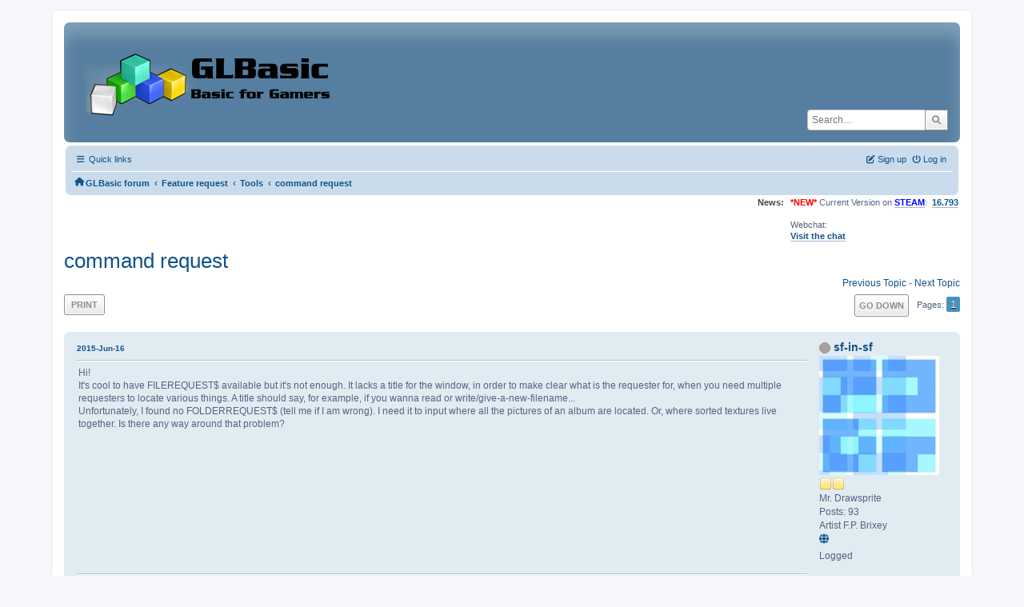

--- FILE ---
content_type: text/html; charset=UTF-8
request_url: https://www.glbasic.com/forum/index.php?PHPSESSID=iccms5behjc58e5r03fm71q09p&topic=10333.msg91677
body_size: 5766
content:
<!DOCTYPE html>
<html lang="en-US">
<head>
	<meta charset="UTF-8">
	<link rel="stylesheet" href="https://www.glbasic.com/forum/Themes/ProCurve/css/minified_cb435f884510035237fd49d9094b7847.css?smf214_1692763469">
	<link rel="stylesheet" href="https://use.fontawesome.com/releases/v6.1.2/css/all.css">
	<style>
	img.avatar { max-width: 150px !important; max-height: 150px !important; }
	
	.postarea .bbc_img, .list_posts .bbc_img, .post .inner .bbc_img, form#reported_posts .bbc_img, #preview_body .bbc_img { max-width: min(100%,1920px); }
	
	.postarea .bbc_img, .list_posts .bbc_img, .post .inner .bbc_img, form#reported_posts .bbc_img, #preview_body .bbc_img { max-height: 1080px; }
	
	</style>
	<script>
		var smf_theme_url = "https://www.glbasic.com/forum/Themes/ProCurve";
		var smf_default_theme_url = "https://www.glbasic.com/forum/Themes/default";
		var smf_images_url = "https://www.glbasic.com/forum/Themes/ProCurve/images";
		var smf_smileys_url = "http://www.glbasic.com/forum/Smileys";
		var smf_smiley_sets = "default,glbasic,aaron,akyhne,SoLoSMiLeYS1,fugue,alienine";
		var smf_smiley_sets_default = "glbasic";
		var smf_avatars_url = "https://www.glbasic.com/forum/avatars";
		var smf_scripturl = "https://www.glbasic.com/forum/index.php?PHPSESSID=iccms5behjc58e5r03fm71q09p&amp;";
		var smf_iso_case_folding = false;
		var smf_charset = "UTF-8";
		var smf_session_id = "2dc149a83b05a5b5f3a37c86013ddacd";
		var smf_session_var = "cd5a2acb1";
		var smf_member_id = 0;
		var ajax_notification_text = 'Loading...';
		var help_popup_heading_text = 'A little lost? Let me explain:';
		var banned_text = 'Sorry Guest, you are banned from using this forum!';
		var smf_txt_expand = 'Expand';
		var smf_txt_shrink = 'Shrink';
		var smf_collapseAlt = 'Hide';
		var smf_expandAlt = 'Show';
		var smf_quote_expand = false;
		var allow_xhjr_credentials = false;
	</script>
	<script src="https://www.glbasic.com/forum/Themes/default/scripts/jquery-3.6.3.min.js"></script>
	<script src="https://www.glbasic.com/forum/Themes/default/scripts/jquery.sceditor.bbcode.min.js?smf214_1692763469"></script>
	<script src="https://www.glbasic.com/forum/Themes/ProCurve/scripts/minified_b3f03d253fad21a368ddee5e423e6bcb.js?smf214_1692763469"></script>
	<script src="https://www.glbasic.com/forum/Themes/ProCurve/scripts/minified_3ca5ef7569af46fd913fbc64ade794e0.js?smf214_1692763469" defer></script>
	<script>
		var smf_smileys_url = 'http://www.glbasic.com/forum/Smileys/glbasic';
		var bbc_quote_from = 'Quote from';
		var bbc_quote = 'Quote';
		var bbc_search_on = 'on';
	var smf_you_sure ='Are you sure you want to do this?';
	</script>
	<title>command request</title>
	<meta name="viewport" content="width=device-width, initial-scale=1">
	<meta property="og:site_name" content="GLBasic forum">
	<meta property="og:title" content="command request">
	<meta property="og:url" content="https://www.glbasic.com/forum/index.php?PHPSESSID=iccms5behjc58e5r03fm71q09p&amp;topic=10333.0">
	<meta property="og:description" content="command request">
	<meta name="description" content="command request">
	<meta name="theme-color" content="#557EA0">
	<meta name="robots" content="noindex">
	<link rel="canonical" href="https://www.glbasic.com/forum/index.php?topic=10333.0">
	<link rel="help" href="https://www.glbasic.com/forum/index.php?PHPSESSID=iccms5behjc58e5r03fm71q09p&amp;action=help">
	<link rel="contents" href="https://www.glbasic.com/forum/index.php?PHPSESSID=iccms5behjc58e5r03fm71q09p&amp;">
	<link rel="search" href="https://www.glbasic.com/forum/index.php?PHPSESSID=iccms5behjc58e5r03fm71q09p&amp;action=search">
	<link rel="alternate" type="application/rss+xml" title="GLBasic forum - RSS" href="https://www.glbasic.com/forum/index.php?PHPSESSID=iccms5behjc58e5r03fm71q09p&amp;action=.xml;type=rss2;board=38">
	<link rel="alternate" type="application/atom+xml" title="GLBasic forum - Atom" href="https://www.glbasic.com/forum/index.php?PHPSESSID=iccms5behjc58e5r03fm71q09p&amp;action=.xml;type=atom;board=38">
	<link rel="index" href="https://www.glbasic.com/forum/index.php?PHPSESSID=iccms5behjc58e5r03fm71q09p&amp;board=38.0"><style>.vv_special { display:none; }</style>
</head>
<body id="chrome" class="action_messageindex board_38">
<div id="footerfix">
	<div id="wrapper">
	    <div id="header">
			<h1 class="forumtitle">
				<a class="top" href="https://www.glbasic.com/forum/index.php?PHPSESSID=iccms5behjc58e5r03fm71q09p&amp;"><img src="https://www.glbasic.com/forum/GLBasic.png" alt="GLBasic forum" title="GLBasic forum"></a>
			</h1>
			<form id="search_form" class="floatright" action="https://www.glbasic.com/forum/index.php?PHPSESSID=iccms5behjc58e5r03fm71q09p&amp;action=search2" method="post" accept-charset="UTF-8">
				<input type="search" name="search" value="" placeholder="Search…">&nbsp;
				<input type="hidden" name="sd_topic" value="10333">
				<button type="submit" name="search2" class="button no-border-radius" value="search"><i class="fa-solid fa-magnifying-glass"></i></button>
				<input type="hidden" name="advanced" value="0">
			</form>
	    </div>
		<div id="upper_section">
			<div id="inner_section">
               <div id="inner_wrap"1>
				  <div class="navbox">
				  	<div class="row">
                    <div class="column">
					<div class="user">
<ul id="quick_menu">
	<li><i class="fa-solid fa-bars"></i>	Quick links
		<ul>
			<li><a href="https://www.glbasic.com/forum/index.php?PHPSESSID=iccms5behjc58e5r03fm71q09p&amp;action=recent" title="View the most recent posts on the forum.">Recent posts</a></li>
		</ul>
	</li>
</ul>
				<a class="mobile_user_menu">
					<span class="menu_icon"></span>
					<span class="text_menu">Main Menu</span>
				</a>
				<div id="main_menu">
					<div id="mobile_user_menu" class="popup_container">
						<div class="popup_window description">
							<div class="popup_heading">Main Menu
								<a href="javascript:void(0);" class="main_icons hide_popup"></a>
							</div>
							
					<ul class="dropmenu menu_nav">
						<li class="button_home">
							<a class="active" href="https://www.glbasic.com/forum/index.php?PHPSESSID=iccms5behjc58e5r03fm71q09p&amp;">
								<span class="main_icons home"></span><span class="textmenu">Home</span>
							</a>
						</li>
						<li class="button_search">
							<a href="https://www.glbasic.com/forum/index.php?PHPSESSID=iccms5behjc58e5r03fm71q09p&amp;action=search">
								<span class="main_icons search"></span><span class="textmenu">Search</span>
							</a>
						</li>
					</ul><!-- .menu_nav -->
						</div>
					</div>
				</div>
	</div></div>
		            <div class="column">
			<ul class="user_panel" id="top_info">
				<li class="button_login">
					<a href="https://www.glbasic.com/forum/index.php?PHPSESSID=iccms5behjc58e5r03fm71q09p&amp;action=login" class="open" onclick="return reqOverlayDiv(this.href, 'Log in', 'login');">
						<i class="fa-solid fa-power-off"></i>
						<span class="textmenu">Log in</span>
					</a>
				</li>
				<li class="button_signup">
					<a href="https://www.glbasic.com/forum/index.php?PHPSESSID=iccms5behjc58e5r03fm71q09p&amp;action=signup" class="open">
						<i class="fa-solid fa-pen-to-square"></i>
						<span class="textmenu">Sign up</span>
					</a>
				</li>
			</ul>
				  </div>
				</div>								
					<hr class="clear">
				<div class="navigate_section">
					<ul><li class="first"><a href="https://www.glbasic.com/forum/index.php?PHPSESSID=iccms5behjc58e5r03fm71q09p&amp;"><i class="fa-solid fa-house"></i></a></li>
						<li>
							<a href="https://www.glbasic.com/forum/index.php?PHPSESSID=iccms5behjc58e5r03fm71q09p&amp;"><span>GLBasic forum</span></a>
						</li>
						<li>
							<span class="dividers"> &#8249; </span>
							<a href="https://www.glbasic.com/forum/index.php?PHPSESSID=iccms5behjc58e5r03fm71q09p&amp;#c6"><span>Feature request</span></a>
						</li>
						<li>
							<span class="dividers"> &#8249; </span>
							<a href="https://www.glbasic.com/forum/index.php?PHPSESSID=iccms5behjc58e5r03fm71q09p&amp;board=38.0"><span>Tools</span></a>
						</li>
						<li class="last">
							<span class="dividers"> &#8249; </span>
							<a href="https://www.glbasic.com/forum/index.php?PHPSESSID=iccms5behjc58e5r03fm71q09p&amp;topic=10333.0"><span>command request</span></a>
						</li>
					</ul>
				</div><!-- .navigate_section -->        
	             </div>
	          </div> <div class="time_news_section"> 
					<div class="newsblock">
						<h2>News: </h2>
						<p><span style="color: red;" class="bbc_color"><b>*NEW*</b></span> Current Version on <a href="https://store.steampowered.com/app/819510/GLBasic_SDK/" class="bbc_link" target="_blank" rel="noopener"><span style="color: blue;" class="bbc_color"><b>STEAM</b></span></a>:&nbsp; <b><a href="http://www.glbasic.com/main.php?site=download" class="bbc_link" target="_blank" rel="noopener">16.793</a></b><br><br>Webchat:<br><b><a href="http://webchat.freenode.net/?channels=glbasic" class="bbc_link" target="_blank" rel="noopener">Visit the chat</a></b></p>
					</div>
	<br><br>
			</div>
			</div><!-- #inner_section -->
		</div><!-- #upper_section -->
		<div id="content_section">
			<div id="main_content_section">

			<h2 class="display_title">
				<span id="top_subject">command request</span>
			</h2>
			<span class="nextlinks floatright"><a href="https://www.glbasic.com/forum/index.php?PHPSESSID=iccms5behjc58e5r03fm71q09p&amp;topic=10333.0;prev_next=prev#new">Previous topic</a> - <a href="https://www.glbasic.com/forum/index.php?PHPSESSID=iccms5behjc58e5r03fm71q09p&amp;topic=10333.0;prev_next=next#new">Next topic</a></span>
		<!-- #display_head -->
		
		<div class="pagesection top">
			
		<div class="buttonlist floatleft">
			
				<a class="button button_strip_print" href="https://www.glbasic.com/forum/index.php?PHPSESSID=iccms5behjc58e5r03fm71q09p&amp;action=printpage;topic=10333.0"  rel="nofollow">Print</a>
		</div>
			 
			<div class="pagelinks floatright">
				<a href="#bot" class="button">Go Down</a>
				<span class="pages">Pages</span><span class="current_page">1</span> 
			</div>
		<div class="mobile_buttons floatright">
			<a class="button mobile_act">User actions</a>
			
		</div>
		</div>
		<div id="forumposts">
			<form action="https://www.glbasic.com/forum/index.php?PHPSESSID=iccms5behjc58e5r03fm71q09p&amp;action=quickmod2;topic=10333.0" method="post" accept-charset="UTF-8" name="quickModForm" id="quickModForm" onsubmit="return oQuickModify.bInEditMode ? oQuickModify.modifySave('2dc149a83b05a5b5f3a37c86013ddacd', 'cd5a2acb1') : false">
				<div class="windowbg" id="msg91279">
					
					<div class="post_wrapper">
						<div class="poster">
							<h4>
								<span class="off" title="Offline"></span>
								<a href="https://www.glbasic.com/forum/index.php?PHPSESSID=iccms5behjc58e5r03fm71q09p&amp;action=profile;u=10135" title="View the profile of sf-in-sf">sf-in-sf</a>
							</h4>
							<ul class="user_info">
								<li class="avatar">
									<a href="https://www.glbasic.com/forum/index.php?PHPSESSID=iccms5behjc58e5r03fm71q09p&amp;action=profile;u=10135"><img class="avatar" src="https://www.glbasic.com/forum/avatars/avatar_10135_1332134365.png" alt=""></a>
								</li>
								<li class="icons"><img src="https://www.glbasic.com/forum/Themes/ProCurve/images/membericons/icon.png" alt="*"><img src="https://www.glbasic.com/forum/Themes/ProCurve/images/membericons/icon.png" alt="*"></li>
								<li class="postgroup">Mr. Drawsprite</li>
								<li class="postcount">Posts: 93</li>
								<li class="blurb">Artist F.P. Brixey</li>
								<li class="profile">
									<ol class="profile_icons">
										<li><a href="http://fpbrixey.deviantart.com/" title="My computed art project" target="_blank" rel="noopener"><span class="main_icons www centericon" title="My computed art project"></span></a></li>
									</ol>
								</li><!-- .profile -->
								<li class="poster_ip">Logged</li>
							</ul>
						</div><!-- .poster -->
						<div class="postarea">
							<div class="keyinfo">
								<div id="subject_91279" class="subject_title subject_hidden">
									<a href="https://www.glbasic.com/forum/index.php?PHPSESSID=iccms5behjc58e5r03fm71q09p&amp;msg=91279" rel="nofollow">command request</a>
								</div>
								
								<div class="postinfo">
									<span class="messageicon"  style="position: absolute; z-index: -1;">
										<img src="https://www.glbasic.com/forum/Themes/ProCurve/images/post/xx.png" alt="">
									</span>
									<a href="https://www.glbasic.com/forum/index.php?PHPSESSID=iccms5behjc58e5r03fm71q09p&amp;msg=91279" rel="nofollow" title="command request" class="smalltext">2015-Jun-16</a>
									<span class="spacer"></span>
									<span class="smalltext modified floatright" id="modified_91279">
									</span>
								</div>
								<div id="msg_91279_quick_mod"></div>
							</div><!-- .keyinfo -->
							<div class="post">
								<div class="inner" data-msgid="91279" id="msg_91279">
									Hi!<br />It&#039;s cool to have FILEREQUEST$ available but it&#039;s not enough. It lacks a title for the window, in order to make clear what is the requester for, when you need multiple requesters to locate various things. A title should say, for example, if you wanna read or write/give-a-new-filename...<br />Unfortunately, I found no FOLDERREQUEST$ (tell me if I am wrong). I need it to input where all the pictures of an album are located. Or, where sorted textures live together. Is there any way around that problem?
								</div>
							</div><!-- .post -->
							<div class="under_message">
							</div><!-- .under_message -->
						</div><!-- .postarea -->
						<div class="moderatorbar">
							<div class="signature" id="msg_91279_signature">
								On the day the atom is a cube I will start believing in the square pixel.
							</div>
						</div><!-- .moderatorbar -->
					</div><!-- .post_wrapper -->
				</div><!-- $message[css_class] -->
				<hr class="post_separator">
				<div class="windowbg" id="msg91677">
					
					<a id="new"></a>
					<div class="post_wrapper">
						<div class="poster">
							<h4>
								<span class="off" title="Offline"></span>
								<a href="https://www.glbasic.com/forum/index.php?PHPSESSID=iccms5behjc58e5r03fm71q09p&amp;action=profile;u=5" title="View the profile of Hemlos">Hemlos</a>
							</h4>
							<ul class="user_info">
								<li class="title">To boldy go where no pixel has gone before!</li>
								<li class="membergroup">Global Moderator</li>
								<li class="avatar">
									<a href="https://www.glbasic.com/forum/index.php?PHPSESSID=iccms5behjc58e5r03fm71q09p&amp;action=profile;u=5"><img class="avatar" src="https://www.glbasic.com/forum/avatars/avatar_5.jpg" alt=""></a>
								</li>
								<li class="icons"><img src="https://www.glbasic.com/forum/Themes/ProCurve/images/membericons/icon.png" alt="*"><img src="https://www.glbasic.com/forum/Themes/ProCurve/images/membericons/icon.png" alt="*"><img src="https://www.glbasic.com/forum/Themes/ProCurve/images/membericons/icon.png" alt="*"><img src="https://www.glbasic.com/forum/Themes/ProCurve/images/membericons/icon.png" alt="*"><img src="https://www.glbasic.com/forum/Themes/ProCurve/images/membericons/icon.png" alt="*"><img src="https://www.glbasic.com/forum/Themes/ProCurve/images/membericons/icon.png" alt="*"><img src="https://www.glbasic.com/forum/Themes/ProCurve/images/membericons/icon.png" alt="*"></li>
								<li class="postgroup">Prof. Inline</li>
								<li class="postcount">Posts: 1,626</li>
								<li class="blurb">Particle Hawk</li>
								<li class="profile">
									<ol class="profile_icons">
									</ol>
								</li><!-- .profile -->
								<li class="poster_ip">Logged</li>
							</ul>
						</div><!-- .poster -->
						<div class="postarea">
							<div class="keyinfo">
								<div id="subject_91677" class="subject_title subject_hidden">
									<a href="https://www.glbasic.com/forum/index.php?PHPSESSID=iccms5behjc58e5r03fm71q09p&amp;msg=91677" rel="nofollow">Re: command request</a>
								</div>
								<span class="page_number floatright">#1</span>
								<div class="postinfo">
									<span class="messageicon"  style="position: absolute; z-index: -1;">
										<img src="https://www.glbasic.com/forum/Themes/ProCurve/images/post/xx.png" alt="">
									</span>
									<a href="https://www.glbasic.com/forum/index.php?PHPSESSID=iccms5behjc58e5r03fm71q09p&amp;msg=91677" rel="nofollow" title="Reply #1 - Re: command request" class="smalltext">2015-Aug-02</a>
									<span class="spacer"></span>
									<span class="smalltext modified floatright" id="modified_91677">
									</span>
								</div>
								<div id="msg_91677_quick_mod"></div>
							</div><!-- .keyinfo -->
							<div class="post">
								<div class="inner" data-msgid="91677" id="msg_91677">
									I push this into feature request, youre right.<br /><br />The second question is solvable, you select the image in the popup, and split$ the results.<br />
								</div>
							</div><!-- .post -->
							<div class="under_message">
							</div><!-- .under_message -->
						</div><!-- .postarea -->
						<div class="moderatorbar">
							<div class="signature" id="msg_91677_signature">
								Bing ChatGpt is pretty smart <img src="http://www.glbasic.com/forum/Smileys/glbasic/yikes.png" alt="&#58;O" title="Shocked" class="smiley">
							</div>
						</div><!-- .moderatorbar -->
					</div><!-- .post_wrapper -->
				</div><!-- $message[css_class] -->
				<hr class="post_separator">
			</form>
		</div><!-- #forumposts -->
		<div class="pagesection">
			
		<div class="buttonlist floatleft">
			
				<a class="button button_strip_print" href="https://www.glbasic.com/forum/index.php?PHPSESSID=iccms5behjc58e5r03fm71q09p&amp;action=printpage;topic=10333.0"  rel="nofollow">Print</a>
		</div>
			 
			<div class="pagelinks floatright">
				<a href="#main_content_section" class="button" id="bot">Go Up</a>
				<span class="pages">Pages</span><span class="current_page">1</span> 
			</div>
		<div class="mobile_buttons floatleft">
			<a class="button mobile_act">User actions</a>
			
		</div>
		</div>
		<div id="moderationbuttons">
			
		</div>
		<div id="display_jump_to"></div>
		<div id="mobile_action" class="popup_container">
			<div class="popup_window description">
				<div class="popup_heading">
					User actions
					<a href="javascript:void(0);" class="main_icons hide_popup"></a>
				</div>
				
		<div class="buttonlist">
			
				<a class="button button_strip_print" href="https://www.glbasic.com/forum/index.php?PHPSESSID=iccms5behjc58e5r03fm71q09p&amp;action=printpage;topic=10333.0"  rel="nofollow">Print</a>
		</div>
			</div>
		</div>
		<script>
			if ('XMLHttpRequest' in window)
			{
				var oQuickModify = new QuickModify({
					sScriptUrl: smf_scripturl,
					sClassName: 'quick_edit',
					bShowModify: true,
					iTopicId: 10333,
					sTemplateBodyEdit: '\n\t\t\t\t\t\t<div id="quick_edit_body_container">\n\t\t\t\t\t\t\t<div id="error_box" class="error"><' + '/div>\n\t\t\t\t\t\t\t<textarea class="editor" name="message" rows="12" tabindex="1">%body%<' + '/textarea><br>\n\t\t\t\t\t\t\t<input type="hidden" name="cd5a2acb1" value="2dc149a83b05a5b5f3a37c86013ddacd">\n\t\t\t\t\t\t\t<input type="hidden" name="topic" value="10333">\n\t\t\t\t\t\t\t<input type="hidden" name="msg" value="%msg_id%">\n\t\t\t\t\t\t\t<div class="righttext quickModifyMargin">\n\t\t\t\t\t\t\t\t<input type="submit" name="post" value="Save" tabindex="2" onclick="return oQuickModify.modifySave(\'2dc149a83b05a5b5f3a37c86013ddacd\', \'cd5a2acb1\');" accesskey="s" class="button"> <input type="submit" name="cancel" value="Cancel" tabindex="3" onclick="return oQuickModify.modifyCancel();" class="button">\n\t\t\t\t\t\t\t<' + '/div>\n\t\t\t\t\t\t<' + '/div>',
					sTemplateSubjectEdit: '<input type="text" name="subject" value="%subject%" size="80" maxlength="80" tabindex="4">',
					sTemplateBodyNormal: '%body%',
					sTemplateSubjectNormal: '<a hr'+'ef="' + smf_scripturl + '?topic=10333.msg%msg_id%#msg%msg_id%" rel="nofollow">%subject%<' + '/a>',
					sTemplateTopSubject: '%subject%',
					sTemplateReasonEdit: 'Reason for editing: <input type="text" name="modify_reason" value="%modify_reason%" size="80" maxlength="80" tabindex="5" class="quickModifyMargin">',
					sTemplateReasonNormal: '%modify_text',
					sErrorBorderStyle: '1px solid red'
				});

				aJumpTo[aJumpTo.length] = new JumpTo({
					sContainerId: "display_jump_to",
					sJumpToTemplate: "<label class=\"smalltext jump_to\" for=\"%select_id%\">Jump to<" + "/label> %dropdown_list%",
					iCurBoardId: 38,
					iCurBoardChildLevel: 0,
					sCurBoardName: "Tools",
					sBoardChildLevelIndicator: "==",
					sBoardPrefix: "=> ",
					sCatSeparator: "-----------------------------",
					sCatPrefix: "",
					sGoButtonLabel: "Go"
				});

				aIconLists[aIconLists.length] = new IconList({
					sBackReference: "aIconLists[" + aIconLists.length + "]",
					sIconIdPrefix: "msg_icon_",
					sScriptUrl: smf_scripturl,
					bShowModify: true,
					iBoardId: 38,
					iTopicId: 10333,
					sSessionId: smf_session_id,
					sSessionVar: smf_session_var,
					sLabelIconList: "Message icon",
					sBoxBackground: "transparent",
					sBoxBackgroundHover: "#ffffff",
					iBoxBorderWidthHover: 1,
					sBoxBorderColorHover: "#adadad" ,
					sContainerBackground: "#ffffff",
					sContainerBorder: "1px solid #adadad",
					sItemBorder: "1px solid #ffffff",
					sItemBorderHover: "1px dotted gray",
					sItemBackground: "transparent",
					sItemBackgroundHover: "#e0e0f0"
				});
			}
		</script>
			<script>
				var verificationpostHandle = new smfCaptcha("https://www.glbasic.com/forum/index.php?PHPSESSID=iccms5behjc58e5r03fm71q09p&amp;action=verificationcode;vid=post;rand=f4921ebdd4f39a38d4f1e4f7842d6031", "post", 1);
			</script>
			</div><!-- #main_content_section -->
		</div><!-- #content_section --> 
	<div id="footer">
		<div class="inner_wrap">
		<ul>
			<li class="floatright"><a href="https://www.glbasic.com/forum/index.php?PHPSESSID=iccms5behjc58e5r03fm71q09p&amp;action=help">Help</a> | <a href="https://www.glbasic.com/forum/index.php?PHPSESSID=iccms5behjc58e5r03fm71q09p&amp;action=agreement">Terms and Rules</a> | <a href="#header">Go Up &#9650;</a></li>
			<li><a href="https://www.glbasic.com/forum/index.php?PHPSESSID=iccms5behjc58e5r03fm71q09p&amp;">"></a></li>
		</ul>
		</div>
	</div><!-- #footer -->
		  <div class="copyright"><a href="https://www.glbasic.com/forum/index.php?PHPSESSID=iccms5behjc58e5r03fm71q09p&amp;action=credits" title="License" target="_blank" rel="noopener">SMF 2.1.4 &copy; 2023</a>, <a href="https://www.simplemachines.org" title="Simple Machines" target="_blank" rel="noopener">Simple Machines</a> <br>
		  <a href="https://www.simplemachines.org/community/index.php?action=profile;u=218416">ProCurve Theme Made By : TwitchisMental</a> </div>
	</div><!-- #wrapper -->
</div><!-- #footerfix -->
<script>
window.addEventListener("DOMContentLoaded", function() {
	function triggerCron()
	{
		$.get('https://www.glbasic.com/forum' + "/cron.php?ts=1768706445");
	}
	window.setTimeout(triggerCron, 1);
		$.sceditor.locale["en"] = {
			"Width (optional):": "Width (optional):",
			"Height (optional):": "Height (optional):",
			"Insert": "Insert",
			"Description (optional):": "Description (optional)",
			"Rows:": "Rows:",
			"Cols:": "Cols:",
			"URL:": "URL:",
			"E-mail:": "E-mail:",
			"Video URL:": "Video URL:",
			"More": "More",
			"Close": "Close",
			dateFormat: "month/day/year"
		};
});
</script>
</body>
</html>